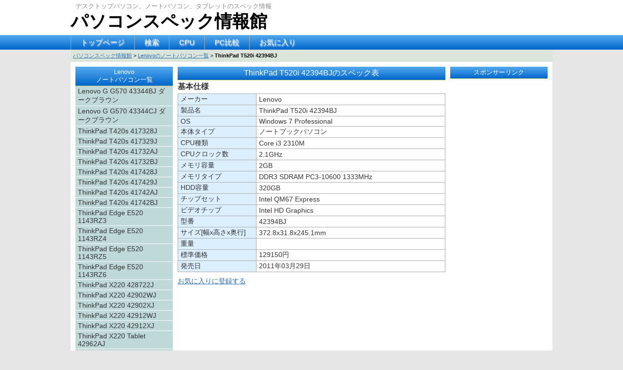

--- FILE ---
content_type: text/html; charset=UTF-8
request_url: http://www.pc-spec.info/Lenovo/ThinkPad_T520i_42394BJ/
body_size: 23760
content:
<!DOCTYPE html PUBLIC "-//W3C//DTD XHTML 1.0 Transitional//EN" "http://www.w3.org/TR/xhtml1/DTD/xhtml1-transitional.dtd">
<html xmlns="http://www.w3.org/1999/xhtml" xml:lang="ja" lang="ja">
<head>
<meta http-equiv="Content-Type" content="text/html; charset=utf-8" />
<meta http-equiv="Content-Style-Type" content="text/css" />
<meta http-equiv="Content-Script-Type" content="text/javascript" />
<title>ThinkPad T520i 42394BJ</title>
<script type="text/javascript" src="http://www.pc-spec.info/js/common.js"></script>
<script type="text/javascript" src="http://www.pc-spec.info/js/favorite.js"></script>
<link type="text/css" rel="stylesheet" href="http://www.pc-spec.info/css/style.css" />
</head>

<body>


<div id="header">
	<div class="headerin">
		<h1><a href="http://www.pc-spec.info/">パソコンスペック情報館</a></h1>
		<p class="sub">デスクトップパソコン、ノートパソコン、タブレットのスペック情報</p>
	</div>
</div>

<div id="menu">
	<ul class="navilist">
		<li><a href="http://www.pc-spec.info/" title="パソコンスペック情報館">トップページ</a></li>
		<li><a href="/search/" title="検索">検索</a></li>
		<li><a href="/cpu/" title="CPU">CPU</a></li>
		<li><a href="/compare/" title="パソコンスペック比較">PC比較</a></li>
		<li id="favorite"></li>
		</ul>
</div>

<script>
if (window.localStorage){
	document.getElementById("favorite").innerHTML = "<a href=\"/favorite/\">お気に入り</a>";
}
</script>
<div id="wrapper" class="clearfix">
	<div id="pankuzu">
<ol>
<li itemscope="itemscope" itemtype="http://data-vocabulary.org/Breadcrumb"><a href="http://www.pc-spec.info/" itemprop="url"><span itemprop="title">パソコンスペック情報館</span></a> &gt; </li>
<li itemscope="itemscope" itemtype="http://data-vocabulary.org/Breadcrumb"><a href="http://www.pc-spec.info/Lenovo/note/" itemprop="url"><span itemprop="title">Lenovoのノートパソコン一覧</span></a> &gt; </li>
<li itemscope="itemscope" itemtype="http://data-vocabulary.org/Breadcrumb"><span itemprop="title"><strong>ThinkPad T520i 42394BJ</strong></span></li>
</ol>
</div>

	<div id="container" class="clearfix">
		<div class="content">

						<div class="main">
				<h2>ThinkPad T520i 42394BJのスペック表</h2>

<h3>基本仕様</h3>
<table class="data">
	<tr>
		<th>メーカー</th>
		<td>Lenovo</td>
	</tr>
	<tr>
		<th>製品名</th>
		<td>ThinkPad T520i 42394BJ</td>
	</tr>
	<tr>
		<th>OS</th>
		<td>Windows 7 Professional</td>
	</tr>
		<tr>
		<th>本体タイプ</th>
		<td>ノートブックパソコン</td>
	</tr>
		<tr>
		<th>CPU種類</th>
		<td>Core i3 2310M</td>
	</tr>
	<tr>
		<th>CPUクロック数</th>
		<td>
		2.1GHz		</td>
	</tr>
	<tr>
		<th>メモリ容量</th>
		<td>2GB</td>
	</tr>
	<tr>
		<th>メモリタイプ</th>
		<td>DDR3 SDRAM PC3-10600 1333MHz</td>
	</tr>
			<tr>
		<th>HDD容量</th>
		<td>320GB</td>
	</tr>
			<tr>
		<th>チップセット</th>
		<td>Intel QM67 Express</td>
	</tr>
			<tr>
		<th>ビデオチップ</th>
		<td>Intel HD Graphics</td>
	</tr>
				<tr>
		<th>型番</th>
		<td>42394BJ</td>
	</tr>
			<tr>
		<th>サイズ[幅x高さx奥行]</th>
		<td>
		372.8x31.8x245.1mm		</td>
	</tr>
		<tr>
		<th>重量</th>
		<td>
				</td>
	</tr>
			<tr>
		<th>標準価格</th>
		<td>129150円</td>
	</tr>
		<tr>
		<th>発売日</th>
		<td>2011年03月29日</td>
	</tr>
</table>

<div id="regist"></div>
<script>
if (window.localStorage){
		var makerNameUtf8 = "Lenovo"
	var makerName = "Lenovo"
	var pcNameUtf8 = "ThinkPad_T520i_42394BJ"
	var pcName = "ThinkPad T520i 42394BJ"

	var pcInfo = window.localStorage.getItem("pcId:19499");
	if(pcInfo == null){
		document.getElementById("regist").innerHTML = "<a href=\"javascript:void(0);\" onclick=\"registPc(19499, makerNameUtf8, makerName, pcNameUtf8, pcName);\">お気に入りに登録する</a>";
	}else{
		document.getElementById("regist").innerHTML = "<a href=\"javascript:void(0);\" onclick=\"unregistPc(19499, makerNameUtf8, makerName, pcNameUtf8, pcName);\">お気に入りから削除する</a>";
	}
}
</script>

<div class="adsense">
<script async src="//pagead2.googlesyndication.com/pagead/js/adsbygoogle.js"></script>
<!-- PC-RectangleBig -->
<ins class="adsbygoogle"
     style="display:inline-block;width:336px;height:280px"
     data-ad-client="ca-pub-9620832686855223"
     data-ad-slot="3334127569"></ins>
<script>
(adsbygoogle = window.adsbygoogle || []).push({});
</script>
</div>

<h3>ディスプレイ</h3>
<table class="data">
	<tr>
		<th>画面サイズ</th>
		<td>15.6 インチ</td>
	</tr>
	<tr>
		<th>解像度</th>
		<td>1366×768</td>
	</tr>
	<tr>
		<th>仕様</th>
		<td>LEDバックライト付 HD TFTカラー、WXGA、1366×768(1,677万色)</td>
	</tr>
</table>

<h3>CPU</h3>
<table class="data">
	<tr>
		<th>CPU種類</th>
		<td>Core i3 2310M</td>
	</tr>
	<tr>
		<th>CPUクロック数</th>
		<td>
		2.1GHz		</td>
	</tr>
	<tr>
		<th>2次キャッシュ</th>
		<td>
				</td>
	</tr>
</table>

<h3>メモリ</h3>
<table class="data">
	<tr>
		<th>メモリ容量</th>
		<td>
		2GB		</td>
	</tr>
		<tr>
		<th>メモリ最大容量</th>
		<td>8GB</td>
	</tr>
		<tr>
		<th>メモリタイプ</th>
		<td>DDR3 SDRAM PC3-10600 1333MHz</td>
	</tr>
	<tr>
		<th>メモリスロット数</th>
		<td>2</td>
	</tr>
	<tr>
		<th>メモリ空スロット数</th>
		<td>1</td>
	</tr>
		<tr>
		<th>メモリ増設単位</th>
		<td>1</td>
	</tr>
			<tr>
		<th>純正対応メモリ</th>
		<td>1GB:55Y3709 2GB:55Y3710 4GB:55Y3711</td>
	</tr>
			</table>

<h3>HDD・SSD</h3>
<table class="data">
			<tr>
		<th>HDD容量</th>
		<td>
		320GB（7,200rpm）
		</td>
	</tr>
			<tr>
		<th>接続インターフェイス</th>
		<td>Serial ATA/2.5</td>
	</tr>
					</table>

<h3>グラフィック</h3>
<table class="data">
	<tr>
		<th>ビデオチップ</th>
		<td>Intel HD Graphics</td>
	</tr>
		<tr>
		<th>実装形態</th>
		<td>CPUに内蔵</td>
	</tr>
		<tr>
		<th>VRAM</th>
		<td>最大1.7GB、メインRAM共有</td>
	</tr>
		<tr>
		<th>最大解像度</th>
		<td>
		2560×1600(1,677万色)<br />
WQXGA		</td>
	</tr>
			<tr>
		<th>TVチューナ</th>
		<td>×</td>
	</tr>
			<tr>
		<th>ビデオキャプチャ</th>
		<td>DV動画編集</td>
	</tr>
	</table>

<h3>ドライブ</h3>
<table class="data">
	<tr>
		<th>CD-ROM</th>
		<td>DVD±R/±RW/-RAM</td>
	</tr>
				<tr>
		<th>接続インターフェイス</th>
		<td>ウルトラベイ・エンハンスド、着脱式</td>
	</tr>
			</table>

<h3>スロット</h3>
<table class="data">
		<tr>
		<th>メディアスロット</th>
		<td>4in1メディアカードリーダー×1</td>
	</tr>
			<tr>
		<th>PCカードスロット数</th>
		<td>Express Card×1</td>
	</tr>
					<tr>
		<th>カードバス</th>
		<td>×</td>
	</tr>
	</table>


<h3>ネットワーク</h3>
<table class="data">
	<tr>
		<th>LANポート</th>
		<td>1000BASE-T/100BASE-TX/10BASE-T</td>
	</tr>
						<tr>
		<th>NIC</th>
		<td>○</td>
	</tr>
			<tr>
		<th>通信機能</th>
		<td>IEEE802.11b/g/n無線LAN、Bluetooth3.0</td>
	</tr>
</table>

<h3>サウンド</h3>
<table class="data">
		<tr>
		<th>サウンドコントローラ</th>
		<td>○</td>
	</tr>
			<tr>
		<th>機能</th>
		<td>Intel High Definition Audio準拠</td>
	</tr>
		</table>

<h3>ポート</h3>
<table class="data">
	<tr>
		<th>USBポート</th>
		<td>USB2.0×3、PoweredUSB2.0×1</td>
	</tr>
				<tr>
		<th>モニタポート</th>
		<td>VGA×1、DisplayPort×1</td>
	</tr>
			<tr>
		<th>IEEE1394ポート</th>
		<td>1</td>
	</tr>
						</table>



<h3>付属品</h3>
<table class="data">
<tr>
<td>バッテリー・パック</td>
</tr>
<tr>
<td>ACアダプター</td>
</tr>
<tr>
<td>電源コード</td>
</tr>
<tr>
<td>マニュアル</td>
</tr>
</table>





<!-- 19499 -->			</div>

						<div class="sidemenu">
				<h4>Lenovo<br />
ノートパソコン一覧</h4>
<ul class="submenu">
<li><a href="http://www.pc-spec.info/Lenovo/Lenovo_G_G570_43344BJ_%E3%83%80%E3%83%BC%E3%82%AF%E3%83%96%E3%83%A9%E3%82%A6%E3%83%B3/">Lenovo G G570 43344BJ ダークブラウン</a></li>
<li><a href="http://www.pc-spec.info/Lenovo/Lenovo_G_G570_43344CJ_%E3%83%80%E3%83%BC%E3%82%AF%E3%83%96%E3%83%A9%E3%82%A6%E3%83%B3/">Lenovo G G570 43344CJ ダークブラウン</a></li>
<li><a href="http://www.pc-spec.info/Lenovo/ThinkPad_T420s_417328J/">ThinkPad T420s 417328J</a></li>
<li><a href="http://www.pc-spec.info/Lenovo/ThinkPad_T420s_417329J/">ThinkPad T420s 417329J</a></li>
<li><a href="http://www.pc-spec.info/Lenovo/ThinkPad_T420s_41732AJ/">ThinkPad T420s 41732AJ</a></li>
<li><a href="http://www.pc-spec.info/Lenovo/ThinkPad_T420s_41732BJ/">ThinkPad T420s 41732BJ</a></li>
<li><a href="http://www.pc-spec.info/Lenovo/ThinkPad_T420s_417428J/">ThinkPad T420s 417428J</a></li>
<li><a href="http://www.pc-spec.info/Lenovo/ThinkPad_T420s_417429J/">ThinkPad T420s 417429J</a></li>
<li><a href="http://www.pc-spec.info/Lenovo/ThinkPad_T420s_41742AJ/">ThinkPad T420s 41742AJ</a></li>
<li><a href="http://www.pc-spec.info/Lenovo/ThinkPad_T420s_41742BJ/">ThinkPad T420s 41742BJ</a></li>
<li><a href="http://www.pc-spec.info/Lenovo/ThinkPad_Edge_E520_1143RZ3/">ThinkPad Edge E520 1143RZ3</a></li>
<li><a href="http://www.pc-spec.info/Lenovo/ThinkPad_Edge_E520_1143RZ4/">ThinkPad Edge E520 1143RZ4</a></li>
<li><a href="http://www.pc-spec.info/Lenovo/ThinkPad_Edge_E520_1143RZ5/">ThinkPad Edge E520 1143RZ5</a></li>
<li><a href="http://www.pc-spec.info/Lenovo/ThinkPad_Edge_E520_1143RZ6/">ThinkPad Edge E520 1143RZ6</a></li>
<li><a href="http://www.pc-spec.info/Lenovo/ThinkPad_X220_428722J/">ThinkPad X220 428722J</a></li>
<li><a href="http://www.pc-spec.info/Lenovo/ThinkPad_X220_42902WJ/">ThinkPad X220 42902WJ</a></li>
<li><a href="http://www.pc-spec.info/Lenovo/ThinkPad_X220_42902XJ/">ThinkPad X220 42902XJ</a></li>
<li><a href="http://www.pc-spec.info/Lenovo/ThinkPad_X220_42912WJ/">ThinkPad X220 42912WJ</a></li>
<li><a href="http://www.pc-spec.info/Lenovo/ThinkPad_X220_42912XJ/">ThinkPad X220 42912XJ</a></li>
<li><a href="http://www.pc-spec.info/Lenovo/ThinkPad_X220_Tablet_42962AJ/">ThinkPad X220 Tablet 42962AJ</a></li>
<li><a href="http://www.pc-spec.info/Lenovo/ThinkPad_X220_Tablet_429827J/">ThinkPad X220 Tablet 429827J</a></li>
<li><a href="http://www.pc-spec.info/Lenovo/ThinkPad_X220_Tablet_429834J/">ThinkPad X220 Tablet 429834J</a></li>
<li><a href="http://www.pc-spec.info/Lenovo/ThinkPad_X220_Tablet_429927J/">ThinkPad X220 Tablet 429927J</a></li>
<li><a href="http://www.pc-spec.info/Lenovo/IdeaPad_Z570_10242FJ_%E3%82%B9%E3%83%A2%E3%83%BC%E3%82%AD%E3%83%BC%E3%82%B0%E3%83%AC%E3%83%BC/">IdeaPad Z570 10242FJ スモーキーグレー</a></li>
<li><a href="http://www.pc-spec.info/Lenovo/IdeaPad_Z570_10242HJ_%E3%82%B9%E3%83%A2%E3%83%BC%E3%82%AD%E3%83%BC%E3%82%B0%E3%83%AC%E3%83%BC/">IdeaPad Z570 10242HJ スモーキーグレー</a></li>
<li><a href="http://www.pc-spec.info/Lenovo/IdeaPad_Z570_102482J_%E3%83%A1%E3%82%BF%E3%83%AB%E3%83%AC%E3%83%83%E3%83%89/">IdeaPad Z570 102482J メタルレッド</a></li>
<li><a href="http://www.pc-spec.info/Lenovo/IdeaPad_Z570_102484J_%E3%83%A1%E3%82%BF%E3%83%AB%E3%83%AC%E3%83%83%E3%83%89/">IdeaPad Z570 102484J メタルレッド</a></li>
<li><a href="http://www.pc-spec.info/Lenovo/ThinkPad_L520_501537J/">ThinkPad L520 501537J</a></li>
<li><a href="http://www.pc-spec.info/Lenovo/ThinkPad_L520_501538J/">ThinkPad L520 501538J</a></li>
<li><a href="http://www.pc-spec.info/Lenovo/ThinkPad_L520_501539J/">ThinkPad L520 501539J</a></li>
<li><a href="http://www.pc-spec.info/Lenovo/ThinkPad_L520_50153AJ/">ThinkPad L520 50153AJ</a></li>
<li><a href="http://www.pc-spec.info/Lenovo/ThinkPad_L520_50153BJ/">ThinkPad L520 50153BJ</a></li>
<li><a href="http://www.pc-spec.info/Lenovo/ThinkPad_L520_50153CJ/">ThinkPad L520 50153CJ</a></li>
<li><a href="http://www.pc-spec.info/Lenovo/ThinkPad_L520_50165VJ/">ThinkPad L520 50165VJ</a></li>
<li><a href="http://www.pc-spec.info/Lenovo/ThinkPad_L520_50165WJ/">ThinkPad L520 50165WJ</a></li>
<li><a href="http://www.pc-spec.info/Lenovo/ThinkPad_L520_50165XJ/">ThinkPad L520 50165XJ</a></li>
<li><a href="http://www.pc-spec.info/Lenovo/ThinkPad_L520_50165YJ/">ThinkPad L520 50165YJ</a></li>
<li><a href="http://www.pc-spec.info/Lenovo/ThinkPad_L520_7859RZ7/">ThinkPad L520 7859RZ7</a></li>
<li><a href="http://www.pc-spec.info/Lenovo/ThinkPad_L520_7859RZ8/">ThinkPad L520 7859RZ8</a></li>
<li><a href="http://www.pc-spec.info/Lenovo/ThinkPad_T420_4180MPJ/">ThinkPad T420 4180MPJ</a></li>
<li><a href="http://www.pc-spec.info/Lenovo/ThinkPad_T420_4180MYJ/">ThinkPad T420 4180MYJ</a></li>
<li><a href="http://www.pc-spec.info/Lenovo/ThinkPad_T420i_4177RZ8/">ThinkPad T420i 4177RZ8</a></li>
<li><a href="http://www.pc-spec.info/Lenovo/ThinkPad_T420s_41716GJ/">ThinkPad T420s 41716GJ</a></li>
<li><a href="http://www.pc-spec.info/Lenovo/ThinkPad_T520_42404PJ/">ThinkPad T520 42404PJ</a></li>
<li><a href="http://www.pc-spec.info/Lenovo/ThinkPad_T520_42404QJ/">ThinkPad T520 42404QJ</a></li>
<li><a href="http://www.pc-spec.info/Lenovo/ThinkPad_T520_42424RJ/">ThinkPad T520 42424RJ</a></li>
<li><a href="http://www.pc-spec.info/Lenovo/ThinkPad_T520_42424SJ/">ThinkPad T520 42424SJ</a></li>
<li><a href="http://www.pc-spec.info/Lenovo/ThinkPad_T520_42424TJ/">ThinkPad T520 42424TJ</a></li>
<li><a href="http://www.pc-spec.info/Lenovo/ThinkPad_T520_424256J/">ThinkPad T520 424256J</a></li>
<li><a href="http://www.pc-spec.info/Lenovo/ThinkPad_T520_424257J/">ThinkPad T520 424257J</a></li>
<li class="now"><strong>ThinkPad T520i 42394BJ</strong></li>
<li><a href="http://www.pc-spec.info/Lenovo/ThinkPad_T520i_424147J/">ThinkPad T520i 424147J</a></li>
<li><a href="http://www.pc-spec.info/Lenovo/ThinkPad_X220_4290RW4/">ThinkPad X220 4290RW4</a></li>
<li><a href="http://www.pc-spec.info/Lenovo/ThinkPad_X220_4290RW5/">ThinkPad X220 4290RW5</a></li>
<li><a href="http://www.pc-spec.info/Lenovo/Lenovo_G_G475_436022J_%E3%83%96%E3%83%A9%E3%83%83%E3%82%AF/">Lenovo G G475 436022J ブラック</a></li>
<li><a href="http://www.pc-spec.info/Lenovo/Lenovo_G_G570_433432J_%E3%83%80%E3%83%BC%E3%82%AF%E3%83%96%E3%83%A9%E3%82%A6%E3%83%B3/">Lenovo G G570 433432J ダークブラウン</a></li>
<li><a href="http://www.pc-spec.info/Lenovo/Lenovo_G_G570_433449J_%E3%83%80%E3%83%BC%E3%82%AF%E3%83%96%E3%83%A9%E3%82%A6%E3%83%B3/">Lenovo G G570 433449J ダークブラウン</a></li>
<li><a href="http://www.pc-spec.info/Lenovo/Lenovo_G_G560e_105052J_%E3%83%80%E3%83%BC%E3%82%AF%E3%83%96%E3%83%AB%E3%83%BC/">Lenovo G G560e 105052J ダークブルー</a></li>
<li><a href="http://www.pc-spec.info/Lenovo/Lenovo_G_G565_438596J_%E3%83%96%E3%83%A9%E3%83%83%E3%82%AF/">Lenovo G G565 438596J ブラック</a></li>
<li><a href="http://www.pc-spec.info/Lenovo/ThinkPad_Edge_15_0301A48_%E3%83%9F%E3%83%83%E3%83%89%E3%83%8A%E3%82%A4%E3%83%88%E3%83%BB%E3%83%96%E3%83%A9%E3%83%83%E3%82%AF%28%E5%85%89%E6%B2%A2%E3%81%82%E3%82%8A%EF%BC%89/">ThinkPad Edge 15 0301A48 ミッドナイト・ブラック(光沢あり)</a></li>
<li><a href="http://www.pc-spec.info/Lenovo/ThinkPad_Edge_15_0301RD2_%E3%83%92%E3%83%BC%E3%83%88%E3%82%A6%E3%82%A7%E3%83%BC%E3%83%96%E3%83%AC%E3%83%83%E3%83%89%EF%BC%88%E5%85%89%E6%B2%A2%E3%81%82%E3%82%8A%EF%BC%89/">ThinkPad Edge 15 0301RD2 ヒートウェーブレッド(光沢あり)</a></li>
<li><a href="http://www.pc-spec.info/Lenovo/ThinkPad_Edge_15_0301RD3_%E3%83%9F%E3%83%83%E3%83%89%E3%83%8A%E3%82%A4%E3%83%88%E3%83%BB%E3%83%96%E3%83%A9%E3%83%83%E3%82%AF%28%E5%85%89%E6%B2%A2%E3%81%82%E3%82%8A%EF%BC%89/">ThinkPad Edge 15 0301RD3 ミッドナイト・ブラック(光沢あり)</a></li>
<li><a href="http://www.pc-spec.info/Lenovo/IdeaPad_Y560p_4397J3J_%E3%83%96%E3%83%A9%E3%83%83%E3%82%AF/">IdeaPad Y560p 4397J3J ブラック</a></li>
<li><a href="http://www.pc-spec.info/Lenovo/Lenovo_G_G560_0679AQJ_%E3%83%96%E3%83%A9%E3%83%83%E3%82%AF/">Lenovo G G560 0679AQJ ブラック</a></li>
<li><a href="http://www.pc-spec.info/Lenovo/Lenovo_G_G560_0679ARJ_%E3%83%96%E3%83%A9%E3%83%83%E3%82%AF/">Lenovo G G560 0679ARJ ブラック</a></li>
<li><a href="http://www.pc-spec.info/Lenovo/Lenovo_G_G560_0679AYJ_%E3%83%96%E3%83%A9%E3%83%83%E3%82%AF/">Lenovo G G560 0679AYJ ブラック</a></li>
<li><a href="http://www.pc-spec.info/Lenovo/ThinkPad_Edge_11_032863J_%E3%83%9F%E3%83%83%E3%83%89%E3%83%8A%E3%82%A4%E3%83%88%E3%83%BB%E3%83%96%E3%83%A9%E3%83%83%E3%82%AF/">ThinkPad Edge 11 032863J ミッドナイト・ブラック</a></li>
<li><a href="http://www.pc-spec.info/Lenovo/ThinkPad_Edge_11_032864J_%E3%83%9F%E3%83%83%E3%83%89%E3%83%8A%E3%82%A4%E3%83%88%E3%83%BB%E3%83%96%E3%83%A9%E3%83%83%E3%82%AF/">ThinkPad Edge 11 032864J ミッドナイト・ブラック</a></li>
<li><a href="http://www.pc-spec.info/Lenovo/ThinkPad_Edge_11_032865J_%E3%83%9F%E3%83%83%E3%83%89%E3%83%8A%E3%82%A4%E3%83%88%E3%83%BB%E3%83%96%E3%83%A9%E3%83%83%E3%82%AF/">ThinkPad Edge 11 032865J ミッドナイト・ブラック</a></li>
<li><a href="http://www.pc-spec.info/Lenovo/ThinkPad_Edge_11_032866J_%E3%83%9F%E3%83%83%E3%83%89%E3%83%8A%E3%82%A4%E3%83%88%E3%83%BB%E3%83%96%E3%83%A9%E3%83%83%E3%82%AF/">ThinkPad Edge 11 032866J ミッドナイト・ブラック</a></li>
<li><a href="http://www.pc-spec.info/Lenovo/ThinkPad_Edge_15_0301K5J_%E3%83%9F%E3%83%83%E3%83%89%E3%83%8A%E3%82%A4%E3%83%88%E3%83%BB%E3%83%96%E3%83%A9%E3%83%83%E3%82%AF/">ThinkPad Edge 15 0301K5J ミッドナイト・ブラック</a></li>
<li><a href="http://www.pc-spec.info/Lenovo/ThinkPad_Edge_15_0301K7J_%E3%83%9F%E3%83%83%E3%83%89%E3%83%8A%E3%82%A4%E3%83%88%E3%83%BB%E3%83%96%E3%83%A9%E3%83%83%E3%82%AF/">ThinkPad Edge 15 0301K7J ミッドナイト・ブラック</a></li>
<li><a href="http://www.pc-spec.info/Lenovo/ThinkPad_Edge_15_0301K9J_%E3%83%9F%E3%83%83%E3%83%89%E3%83%8A%E3%82%A4%E3%83%88%E3%83%BB%E3%83%96%E3%83%A9%E3%83%83%E3%82%AF/">ThinkPad Edge 15 0301K9J ミッドナイト・ブラック</a></li>
<li><a href="http://www.pc-spec.info/Lenovo/ThinkPad_Edge_15_0301KBJ_%E3%83%9F%E3%83%83%E3%83%89%E3%83%8A%E3%82%A4%E3%83%88%E3%83%BB%E3%83%96%E3%83%A9%E3%83%83%E3%82%AF/">ThinkPad Edge 15 0301KBJ ミッドナイト・ブラック</a></li>
<li><a href="http://www.pc-spec.info/Lenovo/ThinkPad_L512_4444PV3/">ThinkPad L512 4444PV3</a></li>
<li><a href="http://www.pc-spec.info/Lenovo/ThinkPad_L512_4444PV4/">ThinkPad L512 4444PV4</a></li>
<li><a href="http://www.pc-spec.info/Lenovo/ThinkPad_SL510_2847RE3/">ThinkPad SL510 2847RE3</a></li>
<li><a href="http://www.pc-spec.info/Lenovo/ThinkPad_SL510_2847RE4/">ThinkPad SL510 2847RE4</a></li>
<li><a href="http://www.pc-spec.info/Lenovo/ThinkPad_SL510_2847RE5/">ThinkPad SL510 2847RE5</a></li>
<li><a href="http://www.pc-spec.info/Lenovo/ThinkPad_T410i_2516F5J/">ThinkPad T410i 2516F5J</a></li>
<li><a href="http://www.pc-spec.info/Lenovo/ThinkPad_T410i_2516F7J/">ThinkPad T410i 2516F7J</a></li>
<li><a href="http://www.pc-spec.info/Lenovo/ThinkPad_T510i_4313J4J/">ThinkPad T510i 4313J4J</a></li>
<li><a href="http://www.pc-spec.info/Lenovo/ThinkPad_T510i_4313J5J/">ThinkPad T510i 4313J5J</a></li>
<li><a href="http://www.pc-spec.info/Lenovo/ThinkPad_X201_332312J/">ThinkPad X201 332312J</a></li>
<li><a href="http://www.pc-spec.info/Lenovo/ThinkPad_X201i_32491CJ/">ThinkPad X201i 32491CJ</a></li>
<li><a href="http://www.pc-spec.info/Lenovo/ThinkPad_X201i_32491EJ/">ThinkPad X201i 32491EJ</a></li>
<li><a href="http://www.pc-spec.info/Lenovo/Lenovo_G_G565_438595J_%E3%83%96%E3%83%A9%E3%83%83%E3%82%AF/">Lenovo G G565 438595J ブラック</a></li>
<li><a href="http://www.pc-spec.info/Lenovo/ThinkPad_Edge_11_03282BJ_%E3%83%9F%E3%83%83%E3%83%89%E3%83%8A%E3%82%A4%E3%83%88%E3%83%BB%E3%83%96%E3%83%A9%E3%83%83%E3%82%AF/">ThinkPad Edge 11 03282BJ ミッドナイト・ブラック</a></li>
<li><a href="http://www.pc-spec.info/Lenovo/ThinkPad_Edge_11_03282DJ_%E3%83%9F%E3%83%83%E3%83%89%E3%83%8A%E3%82%A4%E3%83%88%E3%83%BB%E3%83%96%E3%83%A9%E3%83%83%E3%82%AF/">ThinkPad Edge 11 03282DJ ミッドナイト・ブラック</a></li>
<li><a href="http://www.pc-spec.info/Lenovo/ThinkPad_Edge_11_03282FJ_%E3%83%92%E3%83%BC%E3%83%88%E3%82%A6%E3%82%A7%E3%83%BC%E3%83%96%E3%83%BB%E3%83%AC%E3%83%83%E3%83%89%EF%BC%88%E5%85%89%E6%B2%A2%E3%81%82%E3%82%8A%EF%BC%89/">ThinkPad Edge 11 03282FJ ヒートウェーブ・レッド(光沢あり)</a></li>
<li><a href="http://www.pc-spec.info/Lenovo/ThinkPad_Edge_11_03282HJ_%E3%83%92%E3%83%BC%E3%83%88%E3%82%A6%E3%82%A7%E3%83%BC%E3%83%96%E3%83%BB%E3%83%AC%E3%83%83%E3%83%89%EF%BC%88%E5%85%89%E6%B2%A2%E3%81%82%E3%82%8A%EF%BC%89/">ThinkPad Edge 11 03282HJ ヒートウェーブ・レッド(光沢あり)</a></li>
<li><a href="http://www.pc-spec.info/Lenovo/ThinkPad_Edge_11_03282AJ_%E3%83%9F%E3%83%83%E3%83%89%E3%83%8A%E3%82%A4%E3%83%88%E3%83%BB%E3%83%96%E3%83%A9%E3%83%83%E3%82%AF/">ThinkPad Edge 11 03282AJ ミッドナイト・ブラック</a></li>
<li><a href="http://www.pc-spec.info/Lenovo/Lenovo_G_G465_438292J_%E3%83%96%E3%83%A9%E3%83%83%E3%82%AF/">Lenovo G G465 438292J ブラック</a></li>
<li><a href="http://www.pc-spec.info/Lenovo/ThinkPad_Edge_15_0301RE7_%E3%83%9F%E3%83%83%E3%83%89%E3%83%8A%E3%82%A4%E3%83%88%E3%83%BB%E3%83%96%E3%83%A9%E3%83%83%E3%82%AF%28%E5%85%89%E6%B2%A2%E3%81%82%E3%82%8A%EF%BC%89/">ThinkPad Edge 15 0301RE7 ミッドナイト・ブラック(光沢あり)</a></li>
<li><a href="http://www.pc-spec.info/Lenovo/ThinkPad_SL510_2847RE7/">ThinkPad SL510 2847RE7</a></li>
<li><a href="http://www.pc-spec.info/Lenovo/ThinkPad_SL510_2847RE8/">ThinkPad SL510 2847RE8</a></li>
<li><a href="http://www.pc-spec.info/Lenovo/IdeaPad_U165_091558J_%E3%83%80%E3%83%BC%E3%82%AF%E3%83%91%E3%83%BC%E3%83%97%E3%83%AB/">IdeaPad U165 091558J ダークパープル</a></li>
<li><a href="http://www.pc-spec.info/Lenovo/IdeaPad_U165_09155BJ_%E3%83%80%E3%83%BC%E3%82%AF%E3%83%91%E3%83%BC%E3%83%97%E3%83%AB/">IdeaPad U165 09155BJ ダークパープル</a></li>
<li><a href="http://www.pc-spec.info/Lenovo/ThinkPad_Edge_15_0301RG2_%E3%83%9F%E3%83%83%E3%83%89%E3%83%8A%E3%82%A4%E3%83%88%E3%83%BB%E3%83%96%E3%83%A9%E3%83%83%E3%82%AF/">ThinkPad Edge 15 0301RG2 ミッドナイト・ブラック</a></li>
<li><a href="http://www.pc-spec.info/Lenovo/ThinkPad_Edge_15_0301RG3_%E3%83%9F%E3%83%83%E3%83%89%E3%83%8A%E3%82%A4%E3%83%88%E3%83%BB%E3%83%96%E3%83%A9%E3%83%83%E3%82%AF/">ThinkPad Edge 15 0301RG3 ミッドナイト・ブラック</a></li>
</ul>			</div>
		</div>

				<div class="side">
			<h4>スポンサーリンク</h4>
<div class="adsense">
<script async src="//pagead2.googlesyndication.com/pagead/js/adsbygoogle.js"></script>
<!-- PC-Sky -->
<ins class="adsbygoogle"
     style="display:inline-block;width:120px;height:600px"
     data-ad-client="ca-pub-9620832686855223"
     data-ad-slot="9241060367"></ins>
<script>
(adsbygoogle = window.adsbygoogle || []).push({});
</script>
</div>

<div class="adsense">
<script async src="//pagead2.googlesyndication.com/pagead/js/adsbygoogle.js"></script>
<!-- PC-Sky -->
<ins class="adsbygoogle"
     style="display:inline-block;width:120px;height:600px"
     data-ad-client="ca-pub-9620832686855223"
     data-ad-slot="9241060367"></ins>
<script>
(adsbygoogle = window.adsbygoogle || []).push({});
</script>
</div>

					</div>
	</div>
</div>

<div id="footer">
	<div class="footerin">
		当サイト個人的に収集したパソコンのスペック情報を載せています。<br />
		掲載データの誤りによるトラブル等があっても当サイトはいかなる責任も負いません。<br />
	</div>
</div>

</body>
</html>


--- FILE ---
content_type: text/html; charset=utf-8
request_url: https://www.google.com/recaptcha/api2/aframe
body_size: 268
content:
<!DOCTYPE HTML><html><head><meta http-equiv="content-type" content="text/html; charset=UTF-8"></head><body><script nonce="ne8BbwnWOpV_xcOvc4PRjA">/** Anti-fraud and anti-abuse applications only. See google.com/recaptcha */ try{var clients={'sodar':'https://pagead2.googlesyndication.com/pagead/sodar?'};window.addEventListener("message",function(a){try{if(a.source===window.parent){var b=JSON.parse(a.data);var c=clients[b['id']];if(c){var d=document.createElement('img');d.src=c+b['params']+'&rc='+(localStorage.getItem("rc::a")?sessionStorage.getItem("rc::b"):"");window.document.body.appendChild(d);sessionStorage.setItem("rc::e",parseInt(sessionStorage.getItem("rc::e")||0)+1);localStorage.setItem("rc::h",'1769008949165');}}}catch(b){}});window.parent.postMessage("_grecaptcha_ready", "*");}catch(b){}</script></body></html>

--- FILE ---
content_type: application/javascript
request_url: http://www.pc-spec.info/js/common.js
body_size: 8473
content:
//必須チェック(テキスト)
function isMustText(inputValue, name){

	if(inputValue != ''){
		return "";
	}else{
		return name + "は必須入力です。\n";
	}
}

/**
 * 整数チェック
 */
function isNumeric(inputValue, name) {

	// 入力値を数値化
	var newValue = toDigit(inputValue);

	// 入直値なしの場合はエラーなし
	if(newValue == null || newValue == ""){
		return "";
	}

	// 整数チェック
	if(newValue.match(/[^0-9]/g)) {
		return name + "は0以上の整数で入力してください。\n";
	}else{
		return "";
	}
}

/**
 * 整数チェック(マイナスOK)
 */
function isNumericMinusOK(inputValue, name) {

	// 入力値を数値化
	var newValue = toDigit(inputValue);

	// 入直値なしの場合はエラーなし
	if(newValue == null || newValue == ""){
		return "";
	}

	// 整数チェック
	if(newValue.match(/[^-?0-9]/g)) {
		return name + "は整数で入力してください。\n";
	}else{
		return "";
	}
}

/**
 * 整数チェック(小数OK)
 */
function isNumericDecimalOK(inputValue, name) {

	// 入力値を半角化
	var newValue = toHankakuDigit(inputValue);

	// 入直値なしの場合はエラーなし
	if(newValue == null || newValue == ""){
		return "";
	}

	// 整数・小数チェック /^([1-9]\d*|0)(\.\d+)?$/g
	if(newValue.match(/^([1-9]\d*|0)(\.\d{1,2})?$/g)) {
		return "";
	}else{
		return name + "は整数または小数(小数点第2位まで)で入力してください。\n";
	}
}

/**
 * 日付チェック
 */
function isDate(inputValue, name) {

	// 入力値を数値化
	var newValue = toDigit(inputValue);

	// 入直値なしの場合はエラーなし
	if(newValue == null || newValue == ""){
		return "";
	}

	// 日付チェック
	if(changeDateFormat(newValue, false) == "false") {
		return name + "は年月日を入力してください。\n";
	}else{
		return "";
	}
}

/**
 * 入力値を数値化する
 */
function toDigit(inputValue){

	// カンマを削除
	var newValue = delFigure(inputValue);

	// 数値を半角化
	newValue = toHankakuDigit(newValue);

	return newValue;
}

/**
 * 数値化した値を取得する
 * 整数の場合のみ値を返却
 */
function getDigit(inputValue){

	// 数値化
	var newValue = toDigit(inputValue);

	// 入直値なしの場合はfalseを返却
	if(newValue == null || newValue == ""){
		return "false";
	}

	// 整数チェック
	if(newValue.match(/[^0-9]/g)) {
		return "false";
	}else{
		return newValue;
	}
}

/**
 * 数値化した値を取得する
 * 整数または小数の場合のみ値を返却
 */
function getDigitDecimal(inputValue){

	// 数値化
	var newValue = toDigit(inputValue);

	// 入直値なしの場合はfalseを返却
	if(newValue == null || newValue == ""){
		return "false";
	}

	// 整数・小数チェック
	if(newValue.match(/^([1-9]\d*|0)(\.\d{0,2})?$/g)) {
		return newValue;
	}else{
		return "false";
	}
}

/**
 * 数値化した値を取得する(マイナスOK)
 * 整数の場合のみ値を返却
 */
function getDigitMinusOK(inputValue){

	// 数値化
	var newValue = toDigit(inputValue);

	// 入直値なしの場合はfalseを返却
	if(newValue == null || newValue == ""){
		return "false";
	}

	// 整数チェック
	if(newValue.match(/[^-?0-9]/g)) {
		return "false";
	}else{
		return newValue;
	}
}

/**
 * 数値からカンマを削除する
 */
function delFigure(inputValue) {
	return new String(inputValue).replace(/,/g, "");
}

/**
 * 全角を半角に変更する
 */
function toHankakuDigit(inputValue) {

	var zenkaku = new Array("１","２","３","４","５","６","７","８","９","０","・","／","年","月","日","ー","－","．");
	var hankaku = new Array(1,2,3,4,5,6,7,8,9,0,"/","/","/","/","/","-","-",".");

	while(inputValue.match(/[０-９|・|／|ー|年|月|日|－|．]/)){
		for(count = 0; count < zenkaku.length; count++){
			inputValue = inputValue.replace(zenkaku[count], hankaku[count]);
		}
	}
	return inputValue;
}

/**
 * 数値をカンマ区切りにする
 */
function addFigure(inputValue) {

	// 入力値を数値化
	var newValue = toDigit(inputValue);
	// カンマを付与
	while(newValue != (newValue = newValue.replace(/^(-?\d+)(\d{3})/, "$1,$2")));

	return newValue;
}

/**
 * 数値化してフォームにセットする
 */
function setDigit(objName, num){

	// 入力値取得
	var obj = document.getElementsByName(objName);
	var inputValue = obj[num].value;

	inputValue = toDigit(inputValue);

	obj[num].value = inputValue;
}

/**
 * 日付をYYYYMMDDに変更する
 */
function toYYYYMMDD(objName){

	// 入力値取得
	var obj = document.getElementsByName(objName);
	var inputValue = obj[0].value;

	inputValue = changeDateFormat(inputValue, false);
	if(inputValue != "false"){
		obj[0].value = inputValue;
	}
}

/**
 * 日付をYYYYMMに変更する
 */
function toYYYYMM(objName){

	// 入力値取得
	var obj = document.getElementsByName(objName);
	var inputValue = obj[0].value;

	inputValue = changeDateFormat(inputValue, true);
	if(inputValue != "false"){
		obj[0].value = inputValue;
	}
}

/**
 * 日付を年月日に変更する
 */
function toNengappi(nenngappi){

	if(nenngappi == ""){
		return "";
	}

	inputValue = toHankakuDigit(nenngappi);
	inputValue = changeDateFormat(inputValue, false);

	if(inputValue != "false"){
		return inputValue;
	}
}

/**
 * 日付を年月に変更する
 */
function toNengetsu(nengetsu){

	if(nengetsu == ""){
		return "";
	}

	inputValue = toHankakuDigit(nengetsu);
	inputValue = changeDateFormat(inputValue, true);

	if(inputValue != "false"){
		return inputValue;
	}
}

/**
 * 日付のフォーマットを変換する
 */
function changeDateFormat(date, yyyymmFlg){

	var type = "false";

	// yyyy/mm/dd型か？
	if(date.match(/^\d{4}\/\d{1,2}\/\d{1,2}$/)){
		type = "1";
	}else if(date.match(/^\d{4}年\d{1,2}月\d{1,2}日$/)){
		type = "2";
	}else if(date.match(/^\d{4}\/\d{1,2}$/)){
		type = "3";
	}else if(date.match(/^\d{4}年\d{1,2}月$/)){
		type = "4";
	}

	if(type == "1" && yyyymmFlg == false){
		// yyyy/mm/ddを年月日に変換

		var dateAry = date.split("/");
		dateAry[0] = String(dateAry[0]);
		if(dateAry[1].length == 1){
			dateAry[1] = String("0"+String(dateAry[1]));
		}
		if(dateAry[2].length == 1){
			dateAry[2] = String("0"+String(dateAry[2]));
		}
		return dateAry[0]+"年"+dateAry[1]+"月"+dateAry[2]+"日";

	}else if(type == "2" && yyyymmFlg == false){
		// 年月日からyyyy/mm/ddに変換

		// 年月日を「/」に変換
		var tempDate = date.replace("年", "/");
		tempDate = tempDate.replace("月", "/");
		tempDate = tempDate.replace("日", "");

		var dateAry = tempDate.split("/");
		dateAry[0] = String(dateAry[0]);
		if(dateAry[1].length == 1){
			dateAry[1] = String("0"+String(dateAry[1]));
		}
		if(dateAry[2].length == 1){
			dateAry[2] = String("0"+String(dateAry[2]));
		}
		return dateAry[0]+"/"+dateAry[1]+"/"+dateAry[2];

	}else if(type == "3" && yyyymmFlg == true){
		// yyyy/mmを年月に変換

		var dateAry = date.split("/");
		dateAry[0] = String(dateAry[0]);
		if(dateAry[1].length == 1){
			dateAry[1] = String("0"+String(dateAry[1]));
		}
		return dateAry[0]+"年"+dateAry[1]+"月";

	}else if(type == "4" && yyyymmFlg == true){
		// 年月日からyyyy/mmに変換

		// 年月日を「/」に変換
		var tempDate = date.replace("年", "/");
		tempDate = tempDate.replace("月", "");

		var dateAry = tempDate.split("/");
		dateAry[0] = String(dateAry[0]);
		if(dateAry[1].length == 1){
			dateAry[1] = String("0"+String(dateAry[1]));
		}
		return dateAry[0]+"/"+dateAry[1];

	}else{
		// どのフォーマットにも当てはまらない
		return "false";
	}
}

// 現在日時を取得する
function getNow(){

	var weeks = new Array('日','月','火','水','木','金','土');

	var now = new Date();

	var year = now.getYear(); // 年
	var month = now.getMonth() + 1; // 月
	var day = now.getDate(); // 日
	var week = weeks[ now.getDay() ]; // 曜日
	var hour = now.getHours(); // 時
	var min = now.getMinutes(); // 分
	var sec = now.getSeconds(); // 秒

	if(year < 2000) { year += 1900; }

	// 数値が1桁の場合、頭に0を付けて2桁で表示する指定
	if(month < 10) { month = "0" + month; }
	if(day < 10) { day = "0" + day; }
	if(hour < 10) { hour = "0" + hour; }
	if(min < 10) { min = "0" + min; }
	if(sec < 10) { sec = "0" + sec; }

	// 現在日時
	var nowYmd = year + "/" + month + "/" + day + " " + hour + ":" + min + ":" + sec;
	return nowYmd;
}